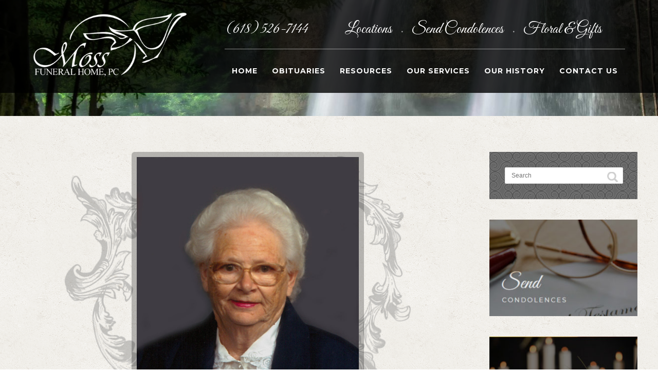

--- FILE ---
content_type: text/html; charset=UTF-8
request_url: https://mossfuneralhome.com/obituaries/edelin-ann-griesbaum/
body_size: 8487
content:
<!DOCTYPE html>
<html lang="en-US">
<head>
<meta http-equiv="Content-Type" content="text/html; charset=UTF-8" />

<!-- facebook meta tag for image -->
<meta property="og:image" content="https://mossfuneralhome.com/wp-content/uploads/2017/01/Griesbaum-E.jpg"/>
<!-- Google+ meta tag for image -->
<meta itemprop="image" content="https://mossfuneralhome.com/wp-content/uploads/2017/01/Griesbaum-E.jpg">


<!-- Mobile Devices Viewport Resset-->
<meta name="viewport" content="width=device-width, initial-scale=1.0, maximum-scale=1">
<meta name="apple-mobile-web-app-capable" content="yes">
<!-- <meta name="viewport" content="initial-scale=1.0, user-scalable=1" /> -->





<link rel="alternate" type="application/rss+xml" title="Moss Funeral Home RSS" href="https://mossfuneralhome.com/feed/" />
<link rel="pingback" href="https://mossfuneralhome.com/xmlrpc.php" />

<!--[if lt IE 9]>
<script src="https://mossfuneralhome.com/wp-content/themes/thestory/js/html5shiv.js"></script>
<![endif]-->

<title>Edelin Ann Griesbaum | Moss Funeral Home</title>
<link rel='dns-prefetch' href='//www.youtube.com' />
<link rel='dns-prefetch' href='//fonts.googleapis.com' />
<link rel='dns-prefetch' href='//s.w.org' />
<link rel="alternate" type="application/rss+xml" title="Moss Funeral Home &raquo; Feed" href="https://mossfuneralhome.com/feed/" />
<link rel="alternate" type="application/rss+xml" title="Moss Funeral Home &raquo; Comments Feed" href="https://mossfuneralhome.com/comments/feed/" />
		<script type="text/javascript">
			window._wpemojiSettings = {"baseUrl":"https:\/\/s.w.org\/images\/core\/emoji\/13.0.0\/72x72\/","ext":".png","svgUrl":"https:\/\/s.w.org\/images\/core\/emoji\/13.0.0\/svg\/","svgExt":".svg","source":{"concatemoji":"https:\/\/mossfuneralhome.com\/wp-includes\/js\/wp-emoji-release.min.js?ver=5.5.1"}};
			!function(e,a,t){var r,n,o,i,p=a.createElement("canvas"),s=p.getContext&&p.getContext("2d");function c(e,t){var a=String.fromCharCode;s.clearRect(0,0,p.width,p.height),s.fillText(a.apply(this,e),0,0);var r=p.toDataURL();return s.clearRect(0,0,p.width,p.height),s.fillText(a.apply(this,t),0,0),r===p.toDataURL()}function l(e){if(!s||!s.fillText)return!1;switch(s.textBaseline="top",s.font="600 32px Arial",e){case"flag":return!c([127987,65039,8205,9895,65039],[127987,65039,8203,9895,65039])&&(!c([55356,56826,55356,56819],[55356,56826,8203,55356,56819])&&!c([55356,57332,56128,56423,56128,56418,56128,56421,56128,56430,56128,56423,56128,56447],[55356,57332,8203,56128,56423,8203,56128,56418,8203,56128,56421,8203,56128,56430,8203,56128,56423,8203,56128,56447]));case"emoji":return!c([55357,56424,8205,55356,57212],[55357,56424,8203,55356,57212])}return!1}function d(e){var t=a.createElement("script");t.src=e,t.defer=t.type="text/javascript",a.getElementsByTagName("head")[0].appendChild(t)}for(i=Array("flag","emoji"),t.supports={everything:!0,everythingExceptFlag:!0},o=0;o<i.length;o++)t.supports[i[o]]=l(i[o]),t.supports.everything=t.supports.everything&&t.supports[i[o]],"flag"!==i[o]&&(t.supports.everythingExceptFlag=t.supports.everythingExceptFlag&&t.supports[i[o]]);t.supports.everythingExceptFlag=t.supports.everythingExceptFlag&&!t.supports.flag,t.DOMReady=!1,t.readyCallback=function(){t.DOMReady=!0},t.supports.everything||(n=function(){t.readyCallback()},a.addEventListener?(a.addEventListener("DOMContentLoaded",n,!1),e.addEventListener("load",n,!1)):(e.attachEvent("onload",n),a.attachEvent("onreadystatechange",function(){"complete"===a.readyState&&t.readyCallback()})),(r=t.source||{}).concatemoji?d(r.concatemoji):r.wpemoji&&r.twemoji&&(d(r.twemoji),d(r.wpemoji)))}(window,document,window._wpemojiSettings);
		</script>
		<style type="text/css">
img.wp-smiley,
img.emoji {
	display: inline !important;
	border: none !important;
	box-shadow: none !important;
	height: 1em !important;
	width: 1em !important;
	margin: 0 .07em !important;
	vertical-align: -0.1em !important;
	background: none !important;
	padding: 0 !important;
}
</style>
	<link rel='stylesheet' id='formidable-css'  href='https://mossfuneralhome.com/wp-content/plugins/formidable/css/formidableforms.css?ver=1242344' type='text/css' media='all' />
<link rel='stylesheet' id='wp-block-library-css'  href='https://mossfuneralhome.com/wp-includes/css/dist/block-library/style.min.css?ver=5.5.1' type='text/css' media='all' />
<link rel='stylesheet' id='cptch_stylesheet-css'  href='https://mossfuneralhome.com/wp-content/plugins/captcha/css/front_end_style.css?ver=4.2.8' type='text/css' media='all' />
<link rel='stylesheet' id='dashicons-css'  href='https://mossfuneralhome.com/wp-includes/css/dashicons.min.css?ver=5.5.1' type='text/css' media='all' />
<link rel='stylesheet' id='cptch_desktop_style-css'  href='https://mossfuneralhome.com/wp-content/plugins/captcha/css/desktop_style.css?ver=4.2.8' type='text/css' media='all' />
<link rel='stylesheet' id='wp-pagenavi-css'  href='https://mossfuneralhome.com/wp-content/plugins/wp-pagenavi/pagenavi-css.css?ver=2.70' type='text/css' media='all' />
<link rel='stylesheet' id='pexeto-font-0-css'  href='https://fonts.googleapis.com/css?family=Open+Sans%3A400%2C300%2C400italic%2C700&#038;ver=5.5.1' type='text/css' media='all' />
<link rel='stylesheet' id='pexeto-font-1-css'  href='https://fonts.googleapis.com/css?family=Montserrat%3A400%2C700&#038;ver=5.5.1' type='text/css' media='all' />
<link rel='stylesheet' id='pexeto-font-2-css'  href='https://fonts.googleapis.com/css2?family=Great+Vibes&#038;ver=5.5.1' type='text/css' media='all' />
<link rel='stylesheet' id='pexeto-pretty-photo-css'  href='https://mossfuneralhome.com/wp-content/themes/thestory/css/prettyPhoto.css?ver=1.9.12' type='text/css' media='all' />
<link rel='stylesheet' id='pexeto-stylesheet-css'  href='https://mossfuneralhome.com/wp-content/themes/thestory/style.css?ver=1.9.12' type='text/css' media='all' />
<style id='pexeto-stylesheet-inline-css' type='text/css'>
button, .button , input[type="submit"], input[type="button"], 
								#submit, .left-arrow:hover,.right-arrow:hover, .ps-left-arrow:hover, 
								.ps-right-arrow:hover, .cs-arrows:hover,.nivo-nextNav:hover, .nivo-prevNav:hover,
								.scroll-to-top:hover, .services-icon .img-container, .services-thumbnail h3:after,
								.pg-pagination a.current, .pg-pagination a:hover, #content-container .wp-pagenavi span.current, 
								#content-container .wp-pagenavi a:hover, #blog-pagination a:hover,
								.pg-item h2:after, .pc-item h2:after, .ps-icon, .ps-left-arrow:hover, .ps-right-arrow:hover,
								.pc-next:hover, .pc-prev:hover, .pc-wrapper .icon-circle, .pg-item .icon-circle, .qg-img .icon-circle,
								.ts-arrow:hover, .section-light .section-title:before, .section-light2 .section-title:after,
								.section-light-bg .section-title:after, .section-dark .section-title:after,
								.woocommerce .widget_price_filter .ui-slider .ui-slider-range,
								.woocommerce-page .widget_price_filter .ui-slider .ui-slider-range, 
								.controlArrow.prev:hover,.controlArrow.next:hover, .pex-woo-cart-num,
								.woocommerce span.onsale, .woocommerce-page span.onsale.woocommerce nav.woocommerce-pagination ul li span.current, .woocommerce-page nav.woocommerce-pagination ul li span.current,
								.woocommerce #content nav.woocommerce-pagination ul li span.current, .woocommerce-page #content nav.woocommerce-pagination ul li span.current,
								.woocommerce #content nav.woocommerce-pagination ul li span.current, .woocommerce-page #content nav.woocommerce-pagination ul li span.current,
								.woocommerce nav.woocommerce-pagination ul li a:hover, .woocommerce-page nav.woocommerce-pagination ul li a:hover,
								.woocommerce #content nav.woocommerce-pagination ul li a:hover, .woocommerce-page #content nav.woocommerce-pagination ul li a:hover,
								.woocommerce nav.woocommerce-pagination ul li a:focus, .woocommerce-page nav.woocommerce-pagination ul li a:focus,
								.woocommerce #content nav.woocommerce-pagination ul li a:focus, .woocommerce-page #content nav.woocommerce-pagination ul li a:focus,
								.pt-highlight .pt-title{background-color:#000000;}a, a:hover, .post-info a:hover, .read-more, .footer-widgets a:hover, .comment-info .reply,
								.comment-info .reply a, .comment-info, .post-title a:hover, .post-tags a, .format-aside aside a:hover,
								.testimonials-details a, .lp-title a:hover, .woocommerce .star-rating, .woocommerce-page .star-rating,
								.woocommerce .star-rating:before, .woocommerce-page .star-rating:before, .tabs .current a,
								#wp-calendar tbody td a, .widget_nav_menu li.current-menu-item > a, .archive-page a:hover, .woocommerce-MyAccount-navigation li.is-active a{color:#000000;}.accordion-title.current, .read-more, .bypostauthor, .sticky,
								.pg-cat-filter a.current{border-color:#000000;}.pg-element-loading .icon-circle:after{border-top-color:#000000;}body, .page-wrapper, #sidebar input[type="text"], 
									#sidebar input[type="password"], #sidebar textarea, .comment-respond input[type="text"],
									 .comment-respond textarea{background-color:#ffffff;}#footer, #footer input[type=text], #footer input[type=password], 
								#footer textarea, #footer input[type=search]{background-color:#111111;}.footer-bottom{background-color:#111111;}.content, .services-title-box, .post, .tabs .current a, .page-template-template-full-custom-php .page-wrapper,
								.content-box, .avatar, .comment-box, .search-results .post-content,
								.pg-info, .ps-wrapper, .content input[type="text"], .post-info, .comment-date,
								.content input[type="password"], .content textarea, .contact-captcha-container,
								.pg-categories, .pg-pagination a, #content-container .wp-pagenavi a, 
								#content-container .wp-pagenavi span, #blog-pagination a, .woocommerce-page #content-container a.button.add_to_cart_button:before,
								.ps-categories, .archive-page a, .woocommerce-MyAccount-navigation li a{color:#444444;}.woocommerce #content-container a.button.add_to_cart_button, .woocommerce-page #content-container a.button.add_to_cart_button{border-color:#444444;}#logo-container img{width:300px; }h1,h2,h3,h4,h5,h6,.pt-price{font-family:Montserrat;}body{font-family:'Open Sans';font-size:16px;}body, #footer, .sidebar-box, .services-box, .ps-content, .page-masonry .post, .services-title-box{font-size:16px;}#menu ul li a{font-family:Montserrat;font-size:14px;font-weight:bold;}.page-title h1{font-family:Great Vibes;font-size:68px;font-weight:normal;text-transform:none;}.content-slider{padding-top:200px; padding-bottom:144px;}@media screen and (max-width: 1000px){.content-slider{padding-top:166px; padding-bottom:120px;}}.page-wrapper {
background-image: url(https://mossfuneralhome.com/wp-content/uploads/2020/12/vintage-concrete-light-bg.png);
}

.archive.paged.post-type-archive.post-type-archive-obituaries div.post-content div.post-content-content div.entry-summary {

display:none;

}

.archive .blog-non-single-post {
float: left;
margin-right: 3px;
}

.archive .blog-non-single-post .post-content {
    padding: 4% 1%!important;
}


.archive .blog-non-single-post .post-title a {
font-weight: 600;
font-size: 16px;
}
</style>
<!--[if lte IE 8]>
<link rel='stylesheet' id='pexeto-ie8-css'  href='https://mossfuneralhome.com/wp-content/themes/thestory/css/style_ie8.css?ver=1.9.12' type='text/css' media='all' />
<![endif]-->
<script type='text/javascript' src='https://mossfuneralhome.com/wp-includes/js/jquery/jquery.js?ver=1.12.4-wp' id='jquery-core-js'></script>
<link rel="https://api.w.org/" href="https://mossfuneralhome.com/wp-json/" /><link rel="EditURI" type="application/rsd+xml" title="RSD" href="https://mossfuneralhome.com/xmlrpc.php?rsd" />
<link rel="wlwmanifest" type="application/wlwmanifest+xml" href="https://mossfuneralhome.com/wp-includes/wlwmanifest.xml" /> 
<link rel='prev' title='Rita E. Ripperda' href='https://mossfuneralhome.com/obituaries/rita-e-ripperda/' />
<link rel='next' title='Ronald E. Kiffmeyer' href='https://mossfuneralhome.com/obituaries/ronald-e-kiffmeyer/' />
<meta name="generator" content="WordPress 5.5.1" />
<link rel="canonical" href="https://mossfuneralhome.com/obituaries/edelin-ann-griesbaum/" />
<link rel='shortlink' href='https://mossfuneralhome.com/?p=3797' />
<link rel="alternate" type="application/json+oembed" href="https://mossfuneralhome.com/wp-json/oembed/1.0/embed?url=https%3A%2F%2Fmossfuneralhome.com%2Fobituaries%2Fedelin-ann-griesbaum%2F" />
<link rel="alternate" type="text/xml+oembed" href="https://mossfuneralhome.com/wp-json/oembed/1.0/embed?url=https%3A%2F%2Fmossfuneralhome.com%2Fobituaries%2Fedelin-ann-griesbaum%2F&#038;format=xml" />
<meta name="title" value="Edelin Ann Griesbaum  |  Moss Funeral HomeMoss Funeral Home" />
<meta itemprop="name" value="Edelin Ann Griesbaum  |  Moss Funeral HomeMoss Funeral Home" />
<meta property="og:title" value="Edelin Ann Griesbaum  |  Moss Funeral HomeMoss Funeral Home" />

</head>
<body data-rsssl=1 class="obituaries-template-default single single-obituaries postid-3797 fixed-header no-slider dark-header icons-style-light">
<div id="main-container" >
	<div  class="page-wrapper" >
		<!--HEADER -->
				<div class="header-wrapper" >

		<div class="full-bg-image" style="background-image:url(https://mossfuneralhome.com/wp-content/uploads/2020/12/slide-waterfall-1500x550.jpg); opacity:1; filter: alpha(opacity=100);"></div>		<header id="header">
			<div class="section-boxed section-header">
						<div id="logo-container">
								<a href="https://mossfuneralhome.com/"><img src="https://mossfuneralhome.com/wp-content/uploads/2021/01/web-logo-white.png" alt="Moss Funeral Home" /></a>
			</div>	

			
			<div class="mobile-nav">
				<span class="mob-nav-btn"></span>
			</div>
	 		<nav class="navigation-container">
				<div id="topLinks" ><ul><li style="width:30%;">(618) 526-7144</li><li style="width:68%;"><a href="https://mossfuneralhome.com/contact-us/">Locations </a><span>&bull;</span> <a href="https://mossfuneralhome.com/send-condolences/">Send Condolences </a><span>&bull;</span> <a href="https://mossfuneralhome.com/resources/floral-gifts/">Floral & Gifts</a></li></ul></div>
				<div id="menu" class="nav-menu">
				<ul id="menu-main-menu" class="menu-ul"><li id="menu-item-19" class="menu-item menu-item-type-custom menu-item-object-custom menu-item-home menu-item-19"><a href="https://mossfuneralhome.com">Home</a></li>
<li id="menu-item-6563" class="menu-item menu-item-type-custom menu-item-object-custom menu-item-has-children menu-item-6563"><a href="https://mossfuneralhome.com/obituaries/">Obituaries</a>
<ul class="sub-menu">
	<li id="menu-item-251" class="menu-item menu-item-type-custom menu-item-object-custom menu-item-251"><a href="https://mossfuneralhome.com/obituaries/">View Obituaries</a></li>
	<li id="menu-item-365" class="menu-item menu-item-type-custom menu-item-object-custom menu-item-365"><a target="_blank" rel="noopener noreferrer" href="https://mossfuneralhome.com/archives/ARCHIVED.htm">Prior 2012 Archived Obituaries</a></li>
	<li id="menu-item-250" class="menu-item menu-item-type-custom menu-item-object-custom menu-item-250"><a href="https://mossfuneralhome.com/mailing-list/">Obituary Notifications</a></li>
</ul>
</li>
<li id="menu-item-9948" class="menu-item menu-item-type-custom menu-item-object-custom menu-item-has-children menu-item-9948"><a href="https://mossfuneralhome.com/resources/floral-gifts/">Resources</a>
<ul class="sub-menu">
	<li id="menu-item-8170" class="menu-item menu-item-type-post_type menu-item-object-page menu-item-8170"><a href="https://mossfuneralhome.com/our-services/">Funeral Arrangement</a></li>
	<li id="menu-item-122" class="menu-item menu-item-type-post_type menu-item-object-page menu-item-122"><a href="https://mossfuneralhome.com/resources/floral-gifts/">Floral &#038; Gifts</a></li>
	<li id="menu-item-126" class="menu-item menu-item-type-post_type menu-item-object-page menu-item-126"><a href="https://mossfuneralhome.com/resources/common-questions/">Common Questions</a></li>
	<li id="menu-item-257" class="menu-item menu-item-type-post_type menu-item-object-page menu-item-257"><a href="https://mossfuneralhome.com/send-condolences/">Send Condolences</a></li>
</ul>
</li>
<li id="menu-item-8165" class="menu-item menu-item-type-post_type menu-item-object-page menu-item-has-children menu-item-8165"><a href="https://mossfuneralhome.com/our-services/">Our Services</a>
<ul class="sub-menu">
	<li id="menu-item-8166" class="menu-item menu-item-type-post_type menu-item-object-post menu-item-8166"><a href="https://mossfuneralhome.com/traditional-funeral/">Traditional Funeral</a></li>
	<li id="menu-item-8167" class="menu-item menu-item-type-post_type menu-item-object-post menu-item-8167"><a href="https://mossfuneralhome.com/advanced-funeral-planning/">Advance Funeral Planning</a></li>
	<li id="menu-item-8176" class="menu-item menu-item-type-post_type menu-item-object-post menu-item-8176"><a href="https://mossfuneralhome.com/memorial-service/">Memorial Service</a></li>
	<li id="menu-item-8168" class="menu-item menu-item-type-post_type menu-item-object-post menu-item-8168"><a href="https://mossfuneralhome.com/cremation/">Cremation</a></li>
	<li id="menu-item-8175" class="menu-item menu-item-type-post_type menu-item-object-post menu-item-8175"><a href="https://mossfuneralhome.com/committal-service/">Committal Service</a></li>
	<li id="menu-item-8169" class="menu-item menu-item-type-post_type menu-item-object-post menu-item-8169"><a href="https://mossfuneralhome.com/after-care/">After Care</a></li>
</ul>
</li>
<li id="menu-item-15" class="menu-item menu-item-type-post_type menu-item-object-page menu-item-15"><a href="https://mossfuneralhome.com/our-history/">Our History</a></li>
<li id="menu-item-40" class="menu-item menu-item-type-post_type menu-item-object-page menu-item-40"><a href="https://mossfuneralhome.com/contact-us/">Contact Us</a></li>
</ul>				</div>
				
				<div class="header-buttons">
								</div>
			</nav>

				
			<div class="clear"></div>       
			<div id="navigation-line"></div>
		</div>
		</header><!-- end #header -->

</div>
<div id="content-container" class="content-boxed layout-right">
<div id="content" class="content">
<article id="post-3797" class="blog-single-post theme-post-entry post-3797 obituaries type-obituaries status-publish has-post-thumbnail hentry">


				<div class="blog-post-img img-loading" style="min-width:864px; min-height:px;">
										
					<img src="https://mossfuneralhome.com/wp-content/uploads/2017/01/Griesbaum-E-1014x1074.jpg" alt=""/>
									</div>
				<div class="post-content">

		<div class="post-title-wrapper">
			
			<h1 class="post-title entry-title">
			Edelin Ann Griesbaum			</h1>

		</div>
		<div class="clear"></div>




	<div class="post-content-content">

	<div class="entry-content"><ul class="ecpt_meta"><li class="ecpt_field ecpt_textarea_field" id="ecpt_visitationdate"><div class="ecpt_field_name">Visitation Dates and Times</div><div class="ecpt_field_content"><p>Wednesday, January 18, 2017 5:00-8:00 p.m.<br />
Thursday, January 19, 2017 10:00-11:00 a.m.</p>
</div></li><li class="ecpt_field ecpt_textarea_field" id="ecpt_visitationlocation"><div class="ecpt_field_name">Visitation Location</div><div class="ecpt_field_content">Moss Funeral Home, Trenton</div></li></ul><!--end ul.ecpt_meta --><ul class="ecpt_meta"><li class="ecpt_field ecpt_textarea_field" id="ecpt_servicedate"><div class="ecpt_field_name">Service Date</div><div class="ecpt_field_content">Thursday, January 19, 2017</div></li><li class="ecpt_field ecpt_textarea_field" id="ecpt_servicetime"><div class="ecpt_field_name">Service Time</div><div class="ecpt_field_content">11:00 a.m.</div></li><li class="ecpt_field ecpt_textarea_field" id="ecpt_servicelocation"><div class="ecpt_field_name">Service Location</div><div class="ecpt_field_content">Moss Funeral Home, Trenton</div></li></ul><!--end ul.ecpt_meta --><ul class="ecpt_meta"><li class="ecpt_field ecpt_textarea_field" id="ecpt_fullobituary"><div class="ecpt_field_name">Full Obituary</div><div class="ecpt_field_content"><p>Edelin Ann Griesbaum, nee Kahrhoff, age 94 of New Baden, born December 2, 1922 in Germantown, a daughter of the late George and Annie, nee Thoele, Kahrhoff, died Saturday, January 14, 2017 at her home.</p>
<p>In addition to her parents, she was also preceded in death by her husband Clarence G. Griesbaum, whom she married August 14, 1943 at Zion United Church of Christ in New Baden and he died December 8, 1992; a son, Leroy Griesbaum; siblings, August Kahrhoff and wife Alma, Raymond Kahrhoff and wife Rose, Andrew Kahrhoff, Mary Ann Stitzel and husband Wilbur, and Catherine “Katie” Denton and husband Joe; and sisters-in-law and brothers-in-law, Edna Grimmer and husband Frank and Joseph Griesbaum and wife Jeanne.</p>
<p>Surviving are her children, Judy (Henry “Boots”) Kreke of New Baden, Gary Griesbaum of Belleville, Dennis (Terry) Griesbaum of Trenton, Brenda (Kevin) Hoerchler of Mascoutah, and Dale (Tami) Griesbaum of New Baden; a daughter-in-law, Maria Griesbaum of New Baden; 10 grandchildren, Lisa (Jon) Gunn, Robert (Chrissy Fox) Kreke, Gary (Robin) Griesbaum, James Griesbaum, Kristy (Brandon Buescher) Griesbaum, Michelle (Rich) Rohe, Jamie (George) Timmermann, Brittany (Daniel LaGrange) Hoerchler, Ashley (Andy) Linder, and Bradley Griesbaum; and 12 great-grandchildren.</p>
<p>Edelin formerly worked at the Trenton Welch’s Buggy Factory and the Germantown Egg Plant. Mrs. Griesbaum was a member of Zion United Church of Christ, quilting club, and women's guild in New Baden. She enjoyed quilting, fishing, playing cards, cooking, gardening, canning, but most of all spending time with her grandchildren.</p>
<p>Memorial Service will be Thursday, January 19, 2017 at 11:00 a.m. at the Moss Funeral Home in Trenton with Rev. Michael Rucker officiating. Interment will follow in Greenmount Cemetery in New Baden.<br />
Visitation will be Wednesday, January 18, 2017 from 5:00-8:00 p.m. and again on Thursday, January 19, 2017 from 10:00-11:00 a.m. at the Moss Funeral Home in Trenton.</p>
<p>Memorials may be made to the Wishes of the Family and will be received at the Moss Funeral Home, 105 S. Main, Trenton, IL 62293.</p>
</div></li></ul><!--end ul.ecpt_meta -->		</div>
		<div class="clear"></div>
				

<div class="clear"></div>
</div>
</div>


	<div class="social-share"><div class="share-title">Share</div><ul><li title="Facebook" class="share-item share-fb" data-url="https://mossfuneralhome.com/obituaries/edelin-ann-griesbaum/" data-type="facebook" data-title="Edelin Ann Griesbaum"></li><li title="Twitter" class="share-item share-tw" data-url="https://mossfuneralhome.com/obituaries/edelin-ann-griesbaum/" data-title="Edelin Ann Griesbaum" data-type="twitter"></li><li title="Google+" class="share-item share-gp" data-url="https://mossfuneralhome.com/obituaries/edelin-ann-griesbaum/" data-lang="en-US" data-title="Edelin Ann Griesbaum" data-type="googlePlus"></li><li title="Pinterest" class="share-item share-pn" data-url="https://mossfuneralhome.com/obituaries/edelin-ann-griesbaum/" data-title="Edelin Ann Griesbaum" data-media="https://mossfuneralhome.com/wp-content/uploads/2017/01/Griesbaum-E.jpg" data-type="pinterest"></li><li title="LinkedIn" class="share-item share-ln" data-url="https://mossfuneralhome.com/obituaries/edelin-ann-griesbaum/" data-type="linkedin" data-title="Edelin Ann Griesbaum"></li></ul></div><div class="clear"></div><div class="clear"></div><div class="post-content pexeto-related-posts"><h3>Our Services</h3><div class="cols-wrapper cols-3"><div class="col rp"><div class="rp-header"><a href="https://mossfuneralhome.com/traditional-funeral/"><img src="https://mossfuneralhome.com/wp-content/uploads/2021/01/traditional-268x250.jpg" alt="" /></a></div><h4 class="rp-post-title"><a href="https://mossfuneralhome.com/traditional-funeral/">Traditional Funeral</a></h4></div><div class="col rp"><div class="rp-header"><a href="https://mossfuneralhome.com/committal-service/"><img src="https://mossfuneralhome.com/wp-content/uploads/2020/12/header1-1536x418-268x250.jpg" alt="" /></a></div><h4 class="rp-post-title"><a href="https://mossfuneralhome.com/committal-service/">Committal Service</a></h4></div><div class="col rp nomargin"><div class="rp-header"><a href="https://mossfuneralhome.com/cremation/"><img src="https://mossfuneralhome.com/wp-content/uploads/2021/01/cremation-268x250.jpg" alt="" /></a></div><h4 class="rp-post-title"><a href="https://mossfuneralhome.com/cremation/">Cremation</a></h4></div></div></div>
<div class="clear"></div>
</article>
<div id="comments">
<div id="comment-content-container">
</div>
</div>
</div> <!-- end main content holder (#content/#full-width) -->
	<div id="sidebar" class="sidebar"><aside class="sidebar-box widget_search" id="search-3"><div class="search-wrapper">
	<form role="search" method="get" class="searchform" action="https://mossfuneralhome.com" >
		<input type="text" name="s" class="search-input placeholder"  placeholder="Search" />
		<input type="submit" value="" class="search-button"/>
	</form>
</div>
</aside><aside class="sidebar-box widget_media_image" id="media_image-5"><a href="https://mossfuneralhome.com/send-condolences/"><img width="300" height="196" src="https://mossfuneralhome.com/wp-content/uploads/2020/12/sidebar-condolences-300x196.jpg" class="image wp-image-6512  attachment-medium size-medium" alt="" loading="lazy" style="max-width: 100%; height: auto;" srcset="https://mossfuneralhome.com/wp-content/uploads/2020/12/sidebar-condolences-300x196.jpg 300w, https://mossfuneralhome.com/wp-content/uploads/2020/12/sidebar-condolences.jpg 350w" sizes="(max-width: 300px) 100vw, 300px" /></a></aside><aside class="sidebar-box widget_media_image" id="media_image-3"><a href="https://mossfuneralhome.com/mailing-list/"><img width="300" height="196" src="https://mossfuneralhome.com/wp-content/uploads/2020/12/sidebar-obituary-notifications-300x196.jpg" class="image wp-image-6510  attachment-medium size-medium" alt="" loading="lazy" style="max-width: 100%; height: auto;" srcset="https://mossfuneralhome.com/wp-content/uploads/2020/12/sidebar-obituary-notifications-300x196.jpg 300w, https://mossfuneralhome.com/wp-content/uploads/2020/12/sidebar-obituary-notifications.jpg 350w" sizes="(max-width: 300px) 100vw, 300px" /></a></aside><aside class="sidebar-box widget_media_image" id="media_image-4"><a href="https://mossfuneralhome.com/resources/floral-gifts/"><img width="300" height="196" src="https://mossfuneralhome.com/wp-content/uploads/2020/12/sidebar-floral-300x196.jpg" class="image wp-image-6511  attachment-medium size-medium" alt="" loading="lazy" style="max-width: 100%; height: auto;" srcset="https://mossfuneralhome.com/wp-content/uploads/2020/12/sidebar-floral-300x196.jpg 300w, https://mossfuneralhome.com/wp-content/uploads/2020/12/sidebar-floral.jpg 350w" sizes="(max-width: 300px) 100vw, 300px" /></a></aside><aside class="widget_text sidebar-box widget_custom_html" id="custom_html-3"><h4 class="title">Resource Links</h4><div class="textwidget custom-html-widget"><ul style="list-style-type:disc; padding-left:20px; line-height: 2em;
font-size: 14px;">
<li><a href="http://www.cancer.org/" target="_blank" rel="noopener noreferrer">American Cancer Society</a></li>
<li><a href="http://www.findagrave.com/" target="_blank" rel="noopener noreferrer">Find A Grave Online</a></li>
<li><a href="http://ifda.org/" target="_blank" rel="noopener noreferrer">Illinois Funeral Director's Organization</a></li>
<li><a href="http://www.nfda.org/" target="_blank" rel="noopener noreferrer">National Funeral Director's Association</a></li>
<li><a href="http://www.ssa.gov/" target="_blank" rel="noopener noreferrer">Social Security</a></li>
<li><a href="http://www.va.gov/" target="_blank" rel="noopener noreferrer">Veterans Administration</a></li>
<li><a href="http://www.wilbert.com/" target="_blank" rel="noopener noreferrer">Wilbert Vault</a></li>

	</ul></div></aside></div>
<div class="clear"></div>
</div> <!-- end #content-container -->
</div>
<footer id="footer" class="center">
	
		
		<div class="scroll-to-top"><span></span></div>
	
		<div id="footer-cta">
		<div class="section-boxed">
		<div class="footer-cta-first"><h5>Have Questions?</h5></div>
		<div class="footer-cta-disc"><p>Our primary concern is that you need not feel alone. <br>Please do not hesitate to ask us questions, at no obligation. </p></div>
				<div class="footer-cta-button">
			<a href="https://mossfuneralhome.com/contact-us/" class="button">Get in Touch With Us</a>
		</div>
				<div class="clear"></div>
	</div>
	</div>
		<div class="cols-wrapper footer-widgets section-boxed cols-4">
	<div class="col"><aside class="widget_text footer-box widget_custom_html" id="custom_html-2"><div class="textwidget custom-html-widget"><strong>Moss Funeral Home, P.C.</strong>

<p><img src="https://mossfuneralhome.com/wp-content/uploads/2020/12/contact-icon.png"> (618) 526-7144<br>
<img src="https://mossfuneralhome.com/wp-content/uploads/2020/12/fax-icon.png">
(618) 526-4945	
</p>
535 N. 5th St.<br>
Breese, Illinois 62230
</div></aside></div><div class="col"><aside class="footer-box widget_nav_menu" id="nav_menu-2"><div class="menu-footer-i-about-container"><ul id="menu-footer-i-about" class="menu"><li id="menu-item-6491" class="menu-item menu-item-type-post_type menu-item-object-page menu-item-6491"><a href="https://mossfuneralhome.com/our-services/">Our Services</a></li>
<li id="menu-item-8178" class="menu-item menu-item-type-post_type menu-item-object-page menu-item-8178"><a href="https://mossfuneralhome.com/our-history/">Funeral Directors</a></li>
<li id="menu-item-8177" class="menu-item menu-item-type-post_type menu-item-object-page menu-item-8177"><a href="https://mossfuneralhome.com/contact-us/">Locations</a></li>
<li id="menu-item-6492" class="menu-item menu-item-type-post_type menu-item-object-page menu-item-6492"><a href="https://mossfuneralhome.com/our-history/">Our History</a></li>
<li id="menu-item-6490" class="menu-item menu-item-type-post_type menu-item-object-page menu-item-6490"><a href="https://mossfuneralhome.com/contact-us/">Contact Us</a></li>
</ul></div></aside></div><div class="col"><aside class="footer-box widget_nav_menu" id="nav_menu-3"><div class="menu-footer-ii-resources-container"><ul id="menu-footer-ii-resources" class="menu"><li id="menu-item-6498" class="menu-item menu-item-type-custom menu-item-object-custom menu-item-6498"><a href="https://mossfuneralhome.com/obituaries/">Obituaries</a></li>
<li id="menu-item-6493" class="menu-item menu-item-type-post_type menu-item-object-page menu-item-6493"><a href="https://mossfuneralhome.com/mailing-list/">Obituary Notifications</a></li>
<li id="menu-item-6494" class="menu-item menu-item-type-post_type menu-item-object-page menu-item-6494"><a href="https://mossfuneralhome.com/send-condolences/">Send Condolences</a></li>
<li id="menu-item-6495" class="menu-item menu-item-type-post_type menu-item-object-page menu-item-6495"><a href="https://mossfuneralhome.com/resources/common-questions/">Common Questions</a></li>
<li id="menu-item-6496" class="menu-item menu-item-type-post_type menu-item-object-page menu-item-6496"><a href="https://mossfuneralhome.com/resources/floral-gifts/">Floral &#038; Gifts</a></li>
</ul></div></aside></div><div class="col nomargin"><aside class="footer-box widget_nav_menu" id="nav_menu-4"><div class="menu-footer-iii-container"><ul id="menu-footer-iii" class="menu"><li id="menu-item-6503" class="menu-item menu-item-type-post_type menu-item-object-page menu-item-6503"><a href="https://mossfuneralhome.com/our-services/">Pre-Planned Funerals</a></li>
<li id="menu-item-6507" class="menu-item menu-item-type-post_type menu-item-object-page menu-item-6507"><a href="https://mossfuneralhome.com/our-services/">Traditional Funerals</a></li>
<li id="menu-item-6504" class="menu-item menu-item-type-post_type menu-item-object-page menu-item-6504"><a href="https://mossfuneralhome.com/our-services/">Burials &#038; Cremation</a></li>
<li id="menu-item-6505" class="menu-item menu-item-type-post_type menu-item-object-page menu-item-6505"><a href="https://mossfuneralhome.com/our-services/">Memorial Services</a></li>
<li id="menu-item-6506" class="menu-item menu-item-type-post_type menu-item-object-page menu-item-6506"><a href="https://mossfuneralhome.com/our-services/">Aftercare Program</a></li>
</ul></div></aside></div>	</div>
	<div class="footer-bottom">
	<div class="section-boxed">
		<span class="copyrights">
	&copy; Moss Funeral Home, P.C. <a href="https://mossfuneralhome.com/wp-admin">Login</a> &bull; <a href="http://email.mossfuneralhome.com" target="_blank">Webmail</a> &bull; <a href="https://serpentinewebsolutions.com" target="_blank">Design: Serpentine</a></span>
<div class="footer-nav">
</div>


</div>
</div>


</footer> <!-- end #footer-->
</div> <!-- end #main-container -->


<!-- FOOTER ENDS -->

<script type='text/javascript' src='https://mossfuneralhome.com/wp-includes/js/underscore.min.js?ver=1.8.3' id='underscore-js'></script>
<script type='text/javascript' src='https://mossfuneralhome.com/wp-content/themes/thestory/js/main.js?ver=1.9.12' id='pexeto-main-js'></script>
<script type='text/javascript' src='https://mossfuneralhome.com/wp-includes/js/comment-reply.min.js?ver=5.5.1' id='comment-reply-js'></script>
<script type='text/javascript' src='https://mossfuneralhome.com/wp-includes/js/wp-embed.min.js?ver=5.5.1' id='wp-embed-js'></script>
<script type="text/javascript">var PEXETO = PEXETO || {};PEXETO.ajaxurl="https://mossfuneralhome.com/wp-admin/admin-ajax.php";PEXETO.lightboxOptions = {"theme":"pp_default","animation_speed":"normal","overlay_gallery":false,"allow_resize":true};PEXETO.disableRightClick=false;PEXETO.stickyHeader=true;jQuery(document).ready(function($){
					PEXETO.init.initSite();$(".pexeto-contact-form").each(function(){
			$(this).pexetoContactForm({"wrongCaptchaText":"Failed to verify that you are not a robot. Please check the checkbox below.","failText":"An error occurred. Message not sent.","validationErrorText":"Please complete all the fields correctly","messageSentText":"Message sent"});
		});});</script></body>
</html>